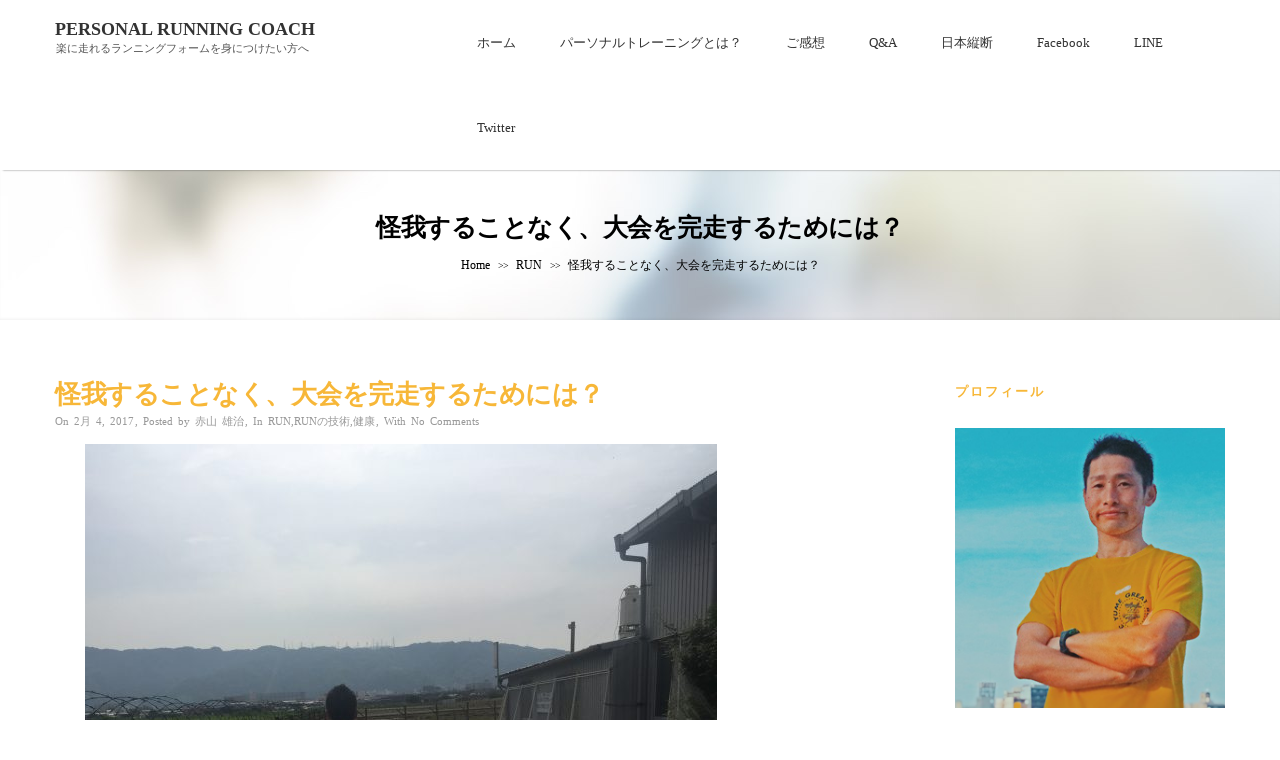

--- FILE ---
content_type: text/html; charset=UTF-8
request_url: http://red53108.com/health/%E6%80%AA%E6%88%91%E3%81%99%E3%82%8B%E3%81%93%E3%81%A8%E3%81%AA%E3%81%8F%E3%80%81%E5%A4%A7%E4%BC%9A%E3%82%92%E5%AE%8C%E8%B5%B0%E3%81%99%E3%82%8B%E3%81%9F%E3%82%81%E3%81%AB%E3%81%AF%EF%BC%9F
body_size: 15660
content:
<!DOCTYPE html>
<!--[if IE 7]>
<html class="ie ie7" dir="ltr" lang="ja" prefix="og: https://ogp.me/ns#">
<![endif]-->
<!--[if IE 8]>
<html class="ie ie8" dir="ltr" lang="ja" prefix="og: https://ogp.me/ns#">
<![endif]-->
<!--[if !(IE 7) | !(IE 8)  ]><!-->
<html dir="ltr" lang="ja" prefix="og: https://ogp.me/ns#">
<!--<![endif]-->
<head>
	<meta http-equiv="Content-Type" content="text/html; charset=UTF-8" />
	<meta content="text/html; charset=utf-8" http-equiv="Content-Type" />
	<meta name="viewport" content="width=device-width, initial-scale=1.0, maximum-scale=1.0, user-scalable=no" />
<!--[if IE 9]>
	<meta http-equiv="X-UA-Compatible" content="IE=9" />
<![endif]-->
	<link rel="pingback" href="http://red53108.com/wp/xmlrpc.php" />
	<link rel="profile" href="http://gmpg.org/xfn/11" />
	<title>怪我することなく、大会を完走するためには？ | Personal Running Coach</title>

		<!-- All in One SEO 4.9.3 - aioseo.com -->
	<meta name="description" content="おはようございます！パーソナルランニングコーチのREDです！ 今朝も軽く走ってきま" />
	<meta name="robots" content="max-image-preview:large" />
	<meta name="author" content="赤山 雄治"/>
	<link rel="canonical" href="http://red53108.com/health/%e6%80%aa%e6%88%91%e3%81%99%e3%82%8b%e3%81%93%e3%81%a8%e3%81%aa%e3%81%8f%e3%80%81%e5%a4%a7%e4%bc%9a%e3%82%92%e5%ae%8c%e8%b5%b0%e3%81%99%e3%82%8b%e3%81%9f%e3%82%81%e3%81%ab%e3%81%af%ef%bc%9f" />
	<meta name="generator" content="All in One SEO (AIOSEO) 4.9.3" />
		<meta property="og:locale" content="ja_JP" />
		<meta property="og:site_name" content="Personal Running Coach | 楽に走れるランニングフォームを身につけたい方へ" />
		<meta property="og:type" content="article" />
		<meta property="og:title" content="怪我することなく、大会を完走するためには？ | Personal Running Coach" />
		<meta property="og:description" content="おはようございます！パーソナルランニングコーチのREDです！ 今朝も軽く走ってきま" />
		<meta property="og:url" content="http://red53108.com/health/%e6%80%aa%e6%88%91%e3%81%99%e3%82%8b%e3%81%93%e3%81%a8%e3%81%aa%e3%81%8f%e3%80%81%e5%a4%a7%e4%bc%9a%e3%82%92%e5%ae%8c%e8%b5%b0%e3%81%99%e3%82%8b%e3%81%9f%e3%82%81%e3%81%ab%e3%81%af%ef%bc%9f" />
		<meta property="article:published_time" content="2017-02-03T22:11:28+00:00" />
		<meta property="article:modified_time" content="2017-02-03T22:11:28+00:00" />
		<meta property="article:publisher" content="https://www.facebook.com/yuji.akayama/" />
		<meta name="twitter:card" content="summary" />
		<meta name="twitter:title" content="怪我することなく、大会を完走するためには？ | Personal Running Coach" />
		<meta name="twitter:description" content="おはようございます！パーソナルランニングコーチのREDです！ 今朝も軽く走ってきま" />
		<script type="application/ld+json" class="aioseo-schema">
			{"@context":"https:\/\/schema.org","@graph":[{"@type":"Article","@id":"http:\/\/red53108.com\/health\/%e6%80%aa%e6%88%91%e3%81%99%e3%82%8b%e3%81%93%e3%81%a8%e3%81%aa%e3%81%8f%e3%80%81%e5%a4%a7%e4%bc%9a%e3%82%92%e5%ae%8c%e8%b5%b0%e3%81%99%e3%82%8b%e3%81%9f%e3%82%81%e3%81%ab%e3%81%af%ef%bc%9f#article","name":"\u602a\u6211\u3059\u308b\u3053\u3068\u306a\u304f\u3001\u5927\u4f1a\u3092\u5b8c\u8d70\u3059\u308b\u305f\u3081\u306b\u306f\uff1f | Personal Running Coach","headline":"\u602a\u6211\u3059\u308b\u3053\u3068\u306a\u304f\u3001\u5927\u4f1a\u3092\u5b8c\u8d70\u3059\u308b\u305f\u3081\u306b\u306f\uff1f","author":{"@id":"http:\/\/red53108.com\/author\/red53108#author"},"publisher":{"@id":"http:\/\/red53108.com\/#organization"},"image":{"@type":"ImageObject","url":"http:\/\/red53108.com\/wp\/wp-content\/uploads\/2016\/06\/4508794267563.jpg","@id":"http:\/\/red53108.com\/health\/%e6%80%aa%e6%88%91%e3%81%99%e3%82%8b%e3%81%93%e3%81%a8%e3%81%aa%e3%81%8f%e3%80%81%e5%a4%a7%e4%bc%9a%e3%82%92%e5%ae%8c%e8%b5%b0%e3%81%99%e3%82%8b%e3%81%9f%e3%82%81%e3%81%ab%e3%81%af%ef%bc%9f\/#articleImage","width":2448,"height":3264},"datePublished":"2017-02-04T07:11:28+09:00","dateModified":"2017-02-04T07:11:28+09:00","inLanguage":"ja","mainEntityOfPage":{"@id":"http:\/\/red53108.com\/health\/%e6%80%aa%e6%88%91%e3%81%99%e3%82%8b%e3%81%93%e3%81%a8%e3%81%aa%e3%81%8f%e3%80%81%e5%a4%a7%e4%bc%9a%e3%82%92%e5%ae%8c%e8%b5%b0%e3%81%99%e3%82%8b%e3%81%9f%e3%82%81%e3%81%ab%e3%81%af%ef%bc%9f#webpage"},"isPartOf":{"@id":"http:\/\/red53108.com\/health\/%e6%80%aa%e6%88%91%e3%81%99%e3%82%8b%e3%81%93%e3%81%a8%e3%81%aa%e3%81%8f%e3%80%81%e5%a4%a7%e4%bc%9a%e3%82%92%e5%ae%8c%e8%b5%b0%e3%81%99%e3%82%8b%e3%81%9f%e3%82%81%e3%81%ab%e3%81%af%ef%bc%9f#webpage"},"articleSection":"RUN, RUN\u306e\u6280\u8853, \u5065\u5eb7"},{"@type":"BreadcrumbList","@id":"http:\/\/red53108.com\/health\/%e6%80%aa%e6%88%91%e3%81%99%e3%82%8b%e3%81%93%e3%81%a8%e3%81%aa%e3%81%8f%e3%80%81%e5%a4%a7%e4%bc%9a%e3%82%92%e5%ae%8c%e8%b5%b0%e3%81%99%e3%82%8b%e3%81%9f%e3%82%81%e3%81%ab%e3%81%af%ef%bc%9f#breadcrumblist","itemListElement":[{"@type":"ListItem","@id":"http:\/\/red53108.com#listItem","position":1,"name":"Home","item":"http:\/\/red53108.com","nextItem":{"@type":"ListItem","@id":"http:\/\/red53108.com\/run#listItem","name":"RUN"}},{"@type":"ListItem","@id":"http:\/\/red53108.com\/run#listItem","position":2,"name":"RUN","item":"http:\/\/red53108.com\/run","nextItem":{"@type":"ListItem","@id":"http:\/\/red53108.com\/run\/tecofrun-run#listItem","name":"RUN\u306e\u6280\u8853"},"previousItem":{"@type":"ListItem","@id":"http:\/\/red53108.com#listItem","name":"Home"}},{"@type":"ListItem","@id":"http:\/\/red53108.com\/run\/tecofrun-run#listItem","position":3,"name":"RUN\u306e\u6280\u8853","item":"http:\/\/red53108.com\/run\/tecofrun-run","nextItem":{"@type":"ListItem","@id":"http:\/\/red53108.com\/health\/%e6%80%aa%e6%88%91%e3%81%99%e3%82%8b%e3%81%93%e3%81%a8%e3%81%aa%e3%81%8f%e3%80%81%e5%a4%a7%e4%bc%9a%e3%82%92%e5%ae%8c%e8%b5%b0%e3%81%99%e3%82%8b%e3%81%9f%e3%82%81%e3%81%ab%e3%81%af%ef%bc%9f#listItem","name":"\u602a\u6211\u3059\u308b\u3053\u3068\u306a\u304f\u3001\u5927\u4f1a\u3092\u5b8c\u8d70\u3059\u308b\u305f\u3081\u306b\u306f\uff1f"},"previousItem":{"@type":"ListItem","@id":"http:\/\/red53108.com\/run#listItem","name":"RUN"}},{"@type":"ListItem","@id":"http:\/\/red53108.com\/health\/%e6%80%aa%e6%88%91%e3%81%99%e3%82%8b%e3%81%93%e3%81%a8%e3%81%aa%e3%81%8f%e3%80%81%e5%a4%a7%e4%bc%9a%e3%82%92%e5%ae%8c%e8%b5%b0%e3%81%99%e3%82%8b%e3%81%9f%e3%82%81%e3%81%ab%e3%81%af%ef%bc%9f#listItem","position":4,"name":"\u602a\u6211\u3059\u308b\u3053\u3068\u306a\u304f\u3001\u5927\u4f1a\u3092\u5b8c\u8d70\u3059\u308b\u305f\u3081\u306b\u306f\uff1f","previousItem":{"@type":"ListItem","@id":"http:\/\/red53108.com\/run\/tecofrun-run#listItem","name":"RUN\u306e\u6280\u8853"}}]},{"@type":"Organization","@id":"http:\/\/red53108.com\/#organization","name":"Personal Running Coach","description":"\u697d\u306b\u8d70\u308c\u308b\u30e9\u30f3\u30cb\u30f3\u30b0\u30d5\u30a9\u30fc\u30e0\u3092\u8eab\u306b\u3064\u3051\u305f\u3044\u65b9\u3078","url":"http:\/\/red53108.com\/","sameAs":["https:\/\/www.facebook.com\/yuji.akayama\/"]},{"@type":"Person","@id":"http:\/\/red53108.com\/author\/red53108#author","url":"http:\/\/red53108.com\/author\/red53108","name":"\u8d64\u5c71 \u96c4\u6cbb","image":{"@type":"ImageObject","@id":"http:\/\/red53108.com\/health\/%e6%80%aa%e6%88%91%e3%81%99%e3%82%8b%e3%81%93%e3%81%a8%e3%81%aa%e3%81%8f%e3%80%81%e5%a4%a7%e4%bc%9a%e3%82%92%e5%ae%8c%e8%b5%b0%e3%81%99%e3%82%8b%e3%81%9f%e3%82%81%e3%81%ab%e3%81%af%ef%bc%9f#authorImage","url":"http:\/\/0.gravatar.com\/avatar\/36103dff805cab7def8d39dbb5a38261?s=96&d=mm&r=g","width":96,"height":96,"caption":"\u8d64\u5c71 \u96c4\u6cbb"}},{"@type":"WebPage","@id":"http:\/\/red53108.com\/health\/%e6%80%aa%e6%88%91%e3%81%99%e3%82%8b%e3%81%93%e3%81%a8%e3%81%aa%e3%81%8f%e3%80%81%e5%a4%a7%e4%bc%9a%e3%82%92%e5%ae%8c%e8%b5%b0%e3%81%99%e3%82%8b%e3%81%9f%e3%82%81%e3%81%ab%e3%81%af%ef%bc%9f#webpage","url":"http:\/\/red53108.com\/health\/%e6%80%aa%e6%88%91%e3%81%99%e3%82%8b%e3%81%93%e3%81%a8%e3%81%aa%e3%81%8f%e3%80%81%e5%a4%a7%e4%bc%9a%e3%82%92%e5%ae%8c%e8%b5%b0%e3%81%99%e3%82%8b%e3%81%9f%e3%82%81%e3%81%ab%e3%81%af%ef%bc%9f","name":"\u602a\u6211\u3059\u308b\u3053\u3068\u306a\u304f\u3001\u5927\u4f1a\u3092\u5b8c\u8d70\u3059\u308b\u305f\u3081\u306b\u306f\uff1f | Personal Running Coach","description":"\u304a\u306f\u3088\u3046\u3054\u3056\u3044\u307e\u3059\uff01\u30d1\u30fc\u30bd\u30ca\u30eb\u30e9\u30f3\u30cb\u30f3\u30b0\u30b3\u30fc\u30c1\u306eRED\u3067\u3059\uff01 \u4eca\u671d\u3082\u8efd\u304f\u8d70\u3063\u3066\u304d\u307e","inLanguage":"ja","isPartOf":{"@id":"http:\/\/red53108.com\/#website"},"breadcrumb":{"@id":"http:\/\/red53108.com\/health\/%e6%80%aa%e6%88%91%e3%81%99%e3%82%8b%e3%81%93%e3%81%a8%e3%81%aa%e3%81%8f%e3%80%81%e5%a4%a7%e4%bc%9a%e3%82%92%e5%ae%8c%e8%b5%b0%e3%81%99%e3%82%8b%e3%81%9f%e3%82%81%e3%81%ab%e3%81%af%ef%bc%9f#breadcrumblist"},"author":{"@id":"http:\/\/red53108.com\/author\/red53108#author"},"creator":{"@id":"http:\/\/red53108.com\/author\/red53108#author"},"datePublished":"2017-02-04T07:11:28+09:00","dateModified":"2017-02-04T07:11:28+09:00"},{"@type":"WebSite","@id":"http:\/\/red53108.com\/#website","url":"http:\/\/red53108.com\/","name":"Personal Running Coach","description":"\u697d\u306b\u8d70\u308c\u308b\u30e9\u30f3\u30cb\u30f3\u30b0\u30d5\u30a9\u30fc\u30e0\u3092\u8eab\u306b\u3064\u3051\u305f\u3044\u65b9\u3078","inLanguage":"ja","publisher":{"@id":"http:\/\/red53108.com\/#organization"}}]}
		</script>
		<!-- All in One SEO -->

<link rel='dns-prefetch' href='//fonts.googleapis.com' />
<link rel='dns-prefetch' href='//www.googletagmanager.com' />
<link rel="alternate" type="application/rss+xml" title="Personal Running Coach &raquo; フィード" href="http://red53108.com/feed" />
<link rel="alternate" type="application/rss+xml" title="Personal Running Coach &raquo; コメントフィード" href="http://red53108.com/comments/feed" />
<link rel="alternate" type="application/rss+xml" title="Personal Running Coach &raquo; 怪我することなく、大会を完走するためには？ のコメントのフィード" href="http://red53108.com/health/%e6%80%aa%e6%88%91%e3%81%99%e3%82%8b%e3%81%93%e3%81%a8%e3%81%aa%e3%81%8f%e3%80%81%e5%a4%a7%e4%bc%9a%e3%82%92%e5%ae%8c%e8%b5%b0%e3%81%99%e3%82%8b%e3%81%9f%e3%82%81%e3%81%ab%e3%81%af%ef%bc%9f/feed" />
<script type="text/javascript">
window._wpemojiSettings = {"baseUrl":"https:\/\/s.w.org\/images\/core\/emoji\/14.0.0\/72x72\/","ext":".png","svgUrl":"https:\/\/s.w.org\/images\/core\/emoji\/14.0.0\/svg\/","svgExt":".svg","source":{"concatemoji":"http:\/\/red53108.com\/wp\/wp-includes\/js\/wp-emoji-release.min.js?ver=6.1.9"}};
/*! This file is auto-generated */
!function(e,a,t){var n,r,o,i=a.createElement("canvas"),p=i.getContext&&i.getContext("2d");function s(e,t){var a=String.fromCharCode,e=(p.clearRect(0,0,i.width,i.height),p.fillText(a.apply(this,e),0,0),i.toDataURL());return p.clearRect(0,0,i.width,i.height),p.fillText(a.apply(this,t),0,0),e===i.toDataURL()}function c(e){var t=a.createElement("script");t.src=e,t.defer=t.type="text/javascript",a.getElementsByTagName("head")[0].appendChild(t)}for(o=Array("flag","emoji"),t.supports={everything:!0,everythingExceptFlag:!0},r=0;r<o.length;r++)t.supports[o[r]]=function(e){if(p&&p.fillText)switch(p.textBaseline="top",p.font="600 32px Arial",e){case"flag":return s([127987,65039,8205,9895,65039],[127987,65039,8203,9895,65039])?!1:!s([55356,56826,55356,56819],[55356,56826,8203,55356,56819])&&!s([55356,57332,56128,56423,56128,56418,56128,56421,56128,56430,56128,56423,56128,56447],[55356,57332,8203,56128,56423,8203,56128,56418,8203,56128,56421,8203,56128,56430,8203,56128,56423,8203,56128,56447]);case"emoji":return!s([129777,127995,8205,129778,127999],[129777,127995,8203,129778,127999])}return!1}(o[r]),t.supports.everything=t.supports.everything&&t.supports[o[r]],"flag"!==o[r]&&(t.supports.everythingExceptFlag=t.supports.everythingExceptFlag&&t.supports[o[r]]);t.supports.everythingExceptFlag=t.supports.everythingExceptFlag&&!t.supports.flag,t.DOMReady=!1,t.readyCallback=function(){t.DOMReady=!0},t.supports.everything||(n=function(){t.readyCallback()},a.addEventListener?(a.addEventListener("DOMContentLoaded",n,!1),e.addEventListener("load",n,!1)):(e.attachEvent("onload",n),a.attachEvent("onreadystatechange",function(){"complete"===a.readyState&&t.readyCallback()})),(e=t.source||{}).concatemoji?c(e.concatemoji):e.wpemoji&&e.twemoji&&(c(e.twemoji),c(e.wpemoji)))}(window,document,window._wpemojiSettings);
</script>
<style type="text/css">
img.wp-smiley,
img.emoji {
	display: inline !important;
	border: none !important;
	box-shadow: none !important;
	height: 1em !important;
	width: 1em !important;
	margin: 0 0.07em !important;
	vertical-align: -0.1em !important;
	background: none !important;
	padding: 0 !important;
}
</style>
	<link rel='stylesheet' id='wp-block-library-css' href='http://red53108.com/wp/wp-includes/css/dist/block-library/style.min.css?ver=6.1.9' type='text/css' media='all' />
<link rel='stylesheet' id='aioseo/css/src/vue/standalone/blocks/table-of-contents/global.scss-css' href='http://red53108.com/wp/wp-content/plugins/all-in-one-seo-pack/dist/Lite/assets/css/table-of-contents/global.e90f6d47.css?ver=4.9.3' type='text/css' media='all' />
<link rel='stylesheet' id='classic-theme-styles-css' href='http://red53108.com/wp/wp-includes/css/classic-themes.min.css?ver=1' type='text/css' media='all' />
<style id='global-styles-inline-css' type='text/css'>
body{--wp--preset--color--black: #000000;--wp--preset--color--cyan-bluish-gray: #abb8c3;--wp--preset--color--white: #ffffff;--wp--preset--color--pale-pink: #f78da7;--wp--preset--color--vivid-red: #cf2e2e;--wp--preset--color--luminous-vivid-orange: #ff6900;--wp--preset--color--luminous-vivid-amber: #fcb900;--wp--preset--color--light-green-cyan: #7bdcb5;--wp--preset--color--vivid-green-cyan: #00d084;--wp--preset--color--pale-cyan-blue: #8ed1fc;--wp--preset--color--vivid-cyan-blue: #0693e3;--wp--preset--color--vivid-purple: #9b51e0;--wp--preset--gradient--vivid-cyan-blue-to-vivid-purple: linear-gradient(135deg,rgba(6,147,227,1) 0%,rgb(155,81,224) 100%);--wp--preset--gradient--light-green-cyan-to-vivid-green-cyan: linear-gradient(135deg,rgb(122,220,180) 0%,rgb(0,208,130) 100%);--wp--preset--gradient--luminous-vivid-amber-to-luminous-vivid-orange: linear-gradient(135deg,rgba(252,185,0,1) 0%,rgba(255,105,0,1) 100%);--wp--preset--gradient--luminous-vivid-orange-to-vivid-red: linear-gradient(135deg,rgba(255,105,0,1) 0%,rgb(207,46,46) 100%);--wp--preset--gradient--very-light-gray-to-cyan-bluish-gray: linear-gradient(135deg,rgb(238,238,238) 0%,rgb(169,184,195) 100%);--wp--preset--gradient--cool-to-warm-spectrum: linear-gradient(135deg,rgb(74,234,220) 0%,rgb(151,120,209) 20%,rgb(207,42,186) 40%,rgb(238,44,130) 60%,rgb(251,105,98) 80%,rgb(254,248,76) 100%);--wp--preset--gradient--blush-light-purple: linear-gradient(135deg,rgb(255,206,236) 0%,rgb(152,150,240) 100%);--wp--preset--gradient--blush-bordeaux: linear-gradient(135deg,rgb(254,205,165) 0%,rgb(254,45,45) 50%,rgb(107,0,62) 100%);--wp--preset--gradient--luminous-dusk: linear-gradient(135deg,rgb(255,203,112) 0%,rgb(199,81,192) 50%,rgb(65,88,208) 100%);--wp--preset--gradient--pale-ocean: linear-gradient(135deg,rgb(255,245,203) 0%,rgb(182,227,212) 50%,rgb(51,167,181) 100%);--wp--preset--gradient--electric-grass: linear-gradient(135deg,rgb(202,248,128) 0%,rgb(113,206,126) 100%);--wp--preset--gradient--midnight: linear-gradient(135deg,rgb(2,3,129) 0%,rgb(40,116,252) 100%);--wp--preset--duotone--dark-grayscale: url('#wp-duotone-dark-grayscale');--wp--preset--duotone--grayscale: url('#wp-duotone-grayscale');--wp--preset--duotone--purple-yellow: url('#wp-duotone-purple-yellow');--wp--preset--duotone--blue-red: url('#wp-duotone-blue-red');--wp--preset--duotone--midnight: url('#wp-duotone-midnight');--wp--preset--duotone--magenta-yellow: url('#wp-duotone-magenta-yellow');--wp--preset--duotone--purple-green: url('#wp-duotone-purple-green');--wp--preset--duotone--blue-orange: url('#wp-duotone-blue-orange');--wp--preset--font-size--small: 13px;--wp--preset--font-size--medium: 20px;--wp--preset--font-size--large: 36px;--wp--preset--font-size--x-large: 42px;--wp--preset--spacing--20: 0.44rem;--wp--preset--spacing--30: 0.67rem;--wp--preset--spacing--40: 1rem;--wp--preset--spacing--50: 1.5rem;--wp--preset--spacing--60: 2.25rem;--wp--preset--spacing--70: 3.38rem;--wp--preset--spacing--80: 5.06rem;}:where(.is-layout-flex){gap: 0.5em;}body .is-layout-flow > .alignleft{float: left;margin-inline-start: 0;margin-inline-end: 2em;}body .is-layout-flow > .alignright{float: right;margin-inline-start: 2em;margin-inline-end: 0;}body .is-layout-flow > .aligncenter{margin-left: auto !important;margin-right: auto !important;}body .is-layout-constrained > .alignleft{float: left;margin-inline-start: 0;margin-inline-end: 2em;}body .is-layout-constrained > .alignright{float: right;margin-inline-start: 2em;margin-inline-end: 0;}body .is-layout-constrained > .aligncenter{margin-left: auto !important;margin-right: auto !important;}body .is-layout-constrained > :where(:not(.alignleft):not(.alignright):not(.alignfull)){max-width: var(--wp--style--global--content-size);margin-left: auto !important;margin-right: auto !important;}body .is-layout-constrained > .alignwide{max-width: var(--wp--style--global--wide-size);}body .is-layout-flex{display: flex;}body .is-layout-flex{flex-wrap: wrap;align-items: center;}body .is-layout-flex > *{margin: 0;}:where(.wp-block-columns.is-layout-flex){gap: 2em;}.has-black-color{color: var(--wp--preset--color--black) !important;}.has-cyan-bluish-gray-color{color: var(--wp--preset--color--cyan-bluish-gray) !important;}.has-white-color{color: var(--wp--preset--color--white) !important;}.has-pale-pink-color{color: var(--wp--preset--color--pale-pink) !important;}.has-vivid-red-color{color: var(--wp--preset--color--vivid-red) !important;}.has-luminous-vivid-orange-color{color: var(--wp--preset--color--luminous-vivid-orange) !important;}.has-luminous-vivid-amber-color{color: var(--wp--preset--color--luminous-vivid-amber) !important;}.has-light-green-cyan-color{color: var(--wp--preset--color--light-green-cyan) !important;}.has-vivid-green-cyan-color{color: var(--wp--preset--color--vivid-green-cyan) !important;}.has-pale-cyan-blue-color{color: var(--wp--preset--color--pale-cyan-blue) !important;}.has-vivid-cyan-blue-color{color: var(--wp--preset--color--vivid-cyan-blue) !important;}.has-vivid-purple-color{color: var(--wp--preset--color--vivid-purple) !important;}.has-black-background-color{background-color: var(--wp--preset--color--black) !important;}.has-cyan-bluish-gray-background-color{background-color: var(--wp--preset--color--cyan-bluish-gray) !important;}.has-white-background-color{background-color: var(--wp--preset--color--white) !important;}.has-pale-pink-background-color{background-color: var(--wp--preset--color--pale-pink) !important;}.has-vivid-red-background-color{background-color: var(--wp--preset--color--vivid-red) !important;}.has-luminous-vivid-orange-background-color{background-color: var(--wp--preset--color--luminous-vivid-orange) !important;}.has-luminous-vivid-amber-background-color{background-color: var(--wp--preset--color--luminous-vivid-amber) !important;}.has-light-green-cyan-background-color{background-color: var(--wp--preset--color--light-green-cyan) !important;}.has-vivid-green-cyan-background-color{background-color: var(--wp--preset--color--vivid-green-cyan) !important;}.has-pale-cyan-blue-background-color{background-color: var(--wp--preset--color--pale-cyan-blue) !important;}.has-vivid-cyan-blue-background-color{background-color: var(--wp--preset--color--vivid-cyan-blue) !important;}.has-vivid-purple-background-color{background-color: var(--wp--preset--color--vivid-purple) !important;}.has-black-border-color{border-color: var(--wp--preset--color--black) !important;}.has-cyan-bluish-gray-border-color{border-color: var(--wp--preset--color--cyan-bluish-gray) !important;}.has-white-border-color{border-color: var(--wp--preset--color--white) !important;}.has-pale-pink-border-color{border-color: var(--wp--preset--color--pale-pink) !important;}.has-vivid-red-border-color{border-color: var(--wp--preset--color--vivid-red) !important;}.has-luminous-vivid-orange-border-color{border-color: var(--wp--preset--color--luminous-vivid-orange) !important;}.has-luminous-vivid-amber-border-color{border-color: var(--wp--preset--color--luminous-vivid-amber) !important;}.has-light-green-cyan-border-color{border-color: var(--wp--preset--color--light-green-cyan) !important;}.has-vivid-green-cyan-border-color{border-color: var(--wp--preset--color--vivid-green-cyan) !important;}.has-pale-cyan-blue-border-color{border-color: var(--wp--preset--color--pale-cyan-blue) !important;}.has-vivid-cyan-blue-border-color{border-color: var(--wp--preset--color--vivid-cyan-blue) !important;}.has-vivid-purple-border-color{border-color: var(--wp--preset--color--vivid-purple) !important;}.has-vivid-cyan-blue-to-vivid-purple-gradient-background{background: var(--wp--preset--gradient--vivid-cyan-blue-to-vivid-purple) !important;}.has-light-green-cyan-to-vivid-green-cyan-gradient-background{background: var(--wp--preset--gradient--light-green-cyan-to-vivid-green-cyan) !important;}.has-luminous-vivid-amber-to-luminous-vivid-orange-gradient-background{background: var(--wp--preset--gradient--luminous-vivid-amber-to-luminous-vivid-orange) !important;}.has-luminous-vivid-orange-to-vivid-red-gradient-background{background: var(--wp--preset--gradient--luminous-vivid-orange-to-vivid-red) !important;}.has-very-light-gray-to-cyan-bluish-gray-gradient-background{background: var(--wp--preset--gradient--very-light-gray-to-cyan-bluish-gray) !important;}.has-cool-to-warm-spectrum-gradient-background{background: var(--wp--preset--gradient--cool-to-warm-spectrum) !important;}.has-blush-light-purple-gradient-background{background: var(--wp--preset--gradient--blush-light-purple) !important;}.has-blush-bordeaux-gradient-background{background: var(--wp--preset--gradient--blush-bordeaux) !important;}.has-luminous-dusk-gradient-background{background: var(--wp--preset--gradient--luminous-dusk) !important;}.has-pale-ocean-gradient-background{background: var(--wp--preset--gradient--pale-ocean) !important;}.has-electric-grass-gradient-background{background: var(--wp--preset--gradient--electric-grass) !important;}.has-midnight-gradient-background{background: var(--wp--preset--gradient--midnight) !important;}.has-small-font-size{font-size: var(--wp--preset--font-size--small) !important;}.has-medium-font-size{font-size: var(--wp--preset--font-size--medium) !important;}.has-large-font-size{font-size: var(--wp--preset--font-size--large) !important;}.has-x-large-font-size{font-size: var(--wp--preset--font-size--x-large) !important;}
.wp-block-navigation a:where(:not(.wp-element-button)){color: inherit;}
:where(.wp-block-columns.is-layout-flex){gap: 2em;}
.wp-block-pullquote{font-size: 1.5em;line-height: 1.6;}
</style>
<link rel='stylesheet' id='contact-form-7-css' href='http://red53108.com/wp/wp-content/plugins/contact-form-7/includes/css/styles.css?ver=5.7.7' type='text/css' media='all' />
<link rel='stylesheet' id='ctf_styles-css' href='http://red53108.com/wp/wp-content/plugins/custom-twitter-feeds/css/ctf-styles.min.css?ver=2.3.1' type='text/css' media='all' />
<link rel='stylesheet' id='rss-antenna-style-css' href='http://red53108.com/wp/wp-content/plugins/rss-antenna/rss-antenna.css?ver=2.2.0' type='text/css' media='all' />
<link rel='stylesheet' id='whats-new-style-css' href='http://red53108.com/wp/wp-content/plugins/whats-new-genarator/whats-new.css?ver=2.0.2' type='text/css' media='all' />
<link rel='stylesheet' id='advertica-lite-style-css' href='http://red53108.com/wp/wp-content/themes/advertica-lite/style.css?ver=6.1.9' type='text/css' media='all' />
<link rel='stylesheet' id='advertica-lite-animation-stylesheet-css' href='http://red53108.com/wp/wp-content/themes/advertica-lite/css/skt-animation.css?ver=1.0.11' type='text/css' media='all' />
<link rel='stylesheet' id='advertica-lite-awesome-stylesheet-css' href='http://red53108.com/wp/wp-content/themes/advertica-lite/css/font-awesome.min.css?ver=1.0.11' type='text/css' media='all' />
<link rel='stylesheet' id='advertica-lite-superfish-stylesheet-css' href='http://red53108.com/wp/wp-content/themes/advertica-lite/css/superfish.css?ver=1.0.11' type='text/css' media='all' />
<link rel='stylesheet' id='advertica-lite-bootstrap-stylesheet-css' href='http://red53108.com/wp/wp-content/themes/advertica-lite/css/bootstrap-responsive.css?ver=1.0.11' type='text/css' media='all' />
<link rel='stylesheet' id='advertica-lite-googlefont-opensans-css' href='//fonts.googleapis.com/css?family=Open+Sans%3A400%2C600%2C700%2C300&#038;subset=latin%2Ccyrillic%2Clatin-ext%2Ccyrillic-ext%2Cvietnamese%2Cgreek-ext%2Cgreek&#038;ver=6.1.9' type='text/css' media='all' />
<script type='text/javascript' src='http://red53108.com/wp/wp-includes/js/jquery/jquery.min.js?ver=3.6.1' id='jquery-core-js'></script>
<script type='text/javascript' src='http://red53108.com/wp/wp-includes/js/jquery/jquery-migrate.min.js?ver=3.3.2' id='jquery-migrate-js'></script>
<script type='text/javascript' src='http://red53108.com/wp/wp-content/plugins/wp-lightpop/js/jquery.lightpop-0.8.5.1.min.js?ver=0.8.5.1' id='jquery.lightpop-js'></script>
<link rel="https://api.w.org/" href="http://red53108.com/wp-json/" /><link rel="alternate" type="application/json" href="http://red53108.com/wp-json/wp/v2/posts/4080" /><link rel="EditURI" type="application/rsd+xml" title="RSD" href="http://red53108.com/wp/xmlrpc.php?rsd" />
<link rel="wlwmanifest" type="application/wlwmanifest+xml" href="http://red53108.com/wp/wp-includes/wlwmanifest.xml" />
<meta name="generator" content="WordPress 6.1.9" />
<link rel='shortlink' href='http://red53108.com/?p=4080' />
<link rel="alternate" type="application/json+oembed" href="http://red53108.com/wp-json/oembed/1.0/embed?url=http%3A%2F%2Fred53108.com%2Fhealth%2F%25e6%2580%25aa%25e6%2588%2591%25e3%2581%2599%25e3%2582%258b%25e3%2581%2593%25e3%2581%25a8%25e3%2581%25aa%25e3%2581%258f%25e3%2580%2581%25e5%25a4%25a7%25e4%25bc%259a%25e3%2582%2592%25e5%25ae%258c%25e8%25b5%25b0%25e3%2581%2599%25e3%2582%258b%25e3%2581%259f%25e3%2582%2581%25e3%2581%25ab%25e3%2581%25af%25ef%25bc%259f" />
<link rel="alternate" type="text/xml+oembed" href="http://red53108.com/wp-json/oembed/1.0/embed?url=http%3A%2F%2Fred53108.com%2Fhealth%2F%25e6%2580%25aa%25e6%2588%2591%25e3%2581%2599%25e3%2582%258b%25e3%2581%2593%25e3%2581%25a8%25e3%2581%25aa%25e3%2581%258f%25e3%2580%2581%25e5%25a4%25a7%25e4%25bc%259a%25e3%2582%2592%25e5%25ae%258c%25e8%25b5%25b0%25e3%2581%2599%25e3%2582%258b%25e3%2581%259f%25e3%2582%2581%25e3%2581%25ab%25e3%2581%25af%25ef%25bc%259f&#038;format=xml" />
	<link rel="preconnect" href="https://fonts.googleapis.com">
	<link rel="preconnect" href="https://fonts.gstatic.com">
	<meta name="generator" content="Site Kit by Google 1.170.0" /><script data-ad-client="ca-pub-6618539244682300" async src="https://pagead2.googlesyndication.com/pagead/js/adsbygoogle.js"></script><style type="text/css">

	/***************** THEME *****************/	
  	 a.skt-featured-icons,.service-icon{ background: #f7b738;}
	 a.skt-featured-icons:after,.service-icon:after {border-top-color: #f7b738; }
	 a.skt-featured-icons:before,.service-icon:before {border-bottom-color: #f7b738; }

	
	.continue a,.sticky-post {
		color : #f7b738;
		border-color:#f7b738	}
	#footer {
		border-color: #f7b738;
	}
	.social li a:hover{
		background: #f7b738;
	}
	.social li a:hover:before{color:#fff; }
	a#backtop,#respond input[type="submit"]:hover,.skt-ctabox div.skt-ctabox-button a:hover,.widget_tag_cloud a:hover,.continue a:hover,blockquote,.skt-quote,#advertica-paginate .advertica-current,#advertica-paginate a:hover,.postformat-gallerydirection-nav li a:hover,#wp-calendar,.comments-template .reply a:hover,#content .contact-left form input[type="submit"]:hover,.skt-parallax-button:hover,.sktmenu-toggle {
		background-color: #f7b738;
	}
	.skt-ctabox div.skt-ctabox-button a,#portfolio-division-box .readmore,.teammember,.comments-template .reply a,#respond input[type="submit"],.slider-link a,.ske_tab_v ul.ske_tabs li.active,.ske_tab_h ul.ske_tabs li.active,#content .contact-left form input[type="submit"],.filter a,.skt-parallax-button,#advertica-paginate a:hover,#advertica-paginate .advertica-current,#content .contact-left form textarea:focus,#content .contact-left form input[type="text"]:focus, #content .contact-left form input[type="email"]:focus, #content .contact-left form input[type="url"]:focus, #content .contact-left form input[type="tel"]:focus, #content .contact-left form input[type="number"]:focus, #content .contact-left form input[type="range"]:focus, #content .contact-left form input[type="date"]:focus, #content .contact-left form input[type="file"]:focus {
		border-color:#f7b738;
	}
	.clients-items li a:hover {
		border-bottom-color:#f7b738;
	}
	a,.ske-footer-container ul li:hover:before,.ske-footer-container ul li:hover > a,.ske_widget ul ul li:hover:before,.ske_widget ul ul li:hover,.ske_widget ul ul li:hover a,.title a ,.skepost-meta a:hover,.post-tags a:hover,.entry-title a:hover ,.readmore a:hover,#Site-map .sitemap-rows ul li a:hover ,.childpages li a,#Site-map .sitemap-rows .title,.ske_widget a,.ske_widget a:hover,#Site-map .sitemap-rows ul li:hover,#footer .third_wrapper a:hover,.ske-title,#content .contact-left form input[type="submit"],.filter a,span.team_name,#respond input[type="submit"],.reply a, a.comment-edit-link,.skt_price_table .price_in_table .value, .teammember strong .team_name,#content .skt-service-page .one_third:hover .service-box-text h3,.ad-service:hover .service-box-text h3,.mid-box-mid .mid-box:hover .iconbox-content h4,.error-txt,.skt-ctabox .skt-ctabox-content h2,.reply a:hover, a.comment-edit-link:hover {
		color: #f7b738;text-decoration: none;
	}
	.single #content .title,#content .post-heading,.childpages li ,.fullwidth-heading,.comment-meta a:hover,#respond .required, #wp-calendar tbody a {
		color: #f7b738;
	}
	#skenav ul ul li a:hover {
		background-color: #f7b738;
		color:#fff;
	}
	*::-moz-selection {
		background: #f7b738;
		color:#fff;
	}
	::selection {
		background: #f7b738;
		color:#fff;
	}
	#skenav ul li.current_page_item > a,
	#skenav ul li.current-menu-ancestor > a,
	#skenav ul li.current-menu-item > a,
	#skenav ul li.current-menu-parent > a {
		background-color:#f7b738;
		color:#fff;
	}
	.continue a:hover {
		border-color: #f7b738;
	}
	#searchform input[type="submit"]{
		background: none repeat scroll 0 0 #f7b738;
	}
	.col-one .box .title, .col-two .box .title, .col-three .box .title, .col-four .box .title {
		color: #f7b738 !important;
	}


	.full-bg-breadimage-fixed {}
	#full-division-box { background-image: url(""); }
	
			.full-bg-breadimage-fixed { background-image: url("http://red53108.com/wp/wp-content/themes/advertica-lite/images/page-title-bg.jpg"); }
		
	.bread-title-holder .skt-breadcrumbs-separator,.bread-title-holder h1.title,.cont_nav_inner span,.bread-title-holder .cont_nav_inner p,.bread-title-holder .cont_nav_inner a{
		color: #000000;
	}
	
	/***************** PAGINATE *****************/
	#skenav li a:hover,#skenav .sfHover { background-color:#333333;color: #FFFFFF;}
	#skenav .sfHover a { color: #FFFFFF;}
	#skenav ul ul li { background: none repeat scroll 0 0 #333333; color: #FFFFFF; }
	#skenav .ske-menu #menu-secondary-menu li a:hover, #skenav .ske-menu #menu-secondary-menu .current-menu-item a{color: #71C1F2;  }
	.footer-seperator{background-color: rgba(0,0,0,.2);}
	#skenav .ske-menu #menu-secondary-menu li .sub-menu li {	margin: 0;  }


	@media only screen and (max-width : 1025px) {
		#menu-main {
			display:none;
		}

		#header .container {
			width:97%;
		}

		.skehead-headernav .logo {
		    margin-bottom: 3px;
		    margin-top: 12px;
		    position: relative;
		}

		.skehead-headernav.skehead-headernav-shrink .logo {
            margin-top: 1px;
            top: 6px;
		}

	}
</style><style>.simplemap img{max-width:none !important;padding:0 !important;margin:0 !important;}.staticmap,.staticmap img{max-width:100% !important;height:auto !important;}.simplemap .simplemap-content{display:none;}</style>
<script>var google_map_api_key = "AIzaSyCf2aOVRsf-vr0GKmUC-pwCzR34Wefthbo";</script><script type="text/javascript">//<![CDATA[
var lightpop={options:{ imageLoading:'http://red53108.com/wp/wp-content/plugins/wp-lightpop/images/lightpop-ico-loading.gif',imageBtnPrev:'http://red53108.com/wp/wp-content/plugins/wp-lightpop/images/lightpop-btn-prev.gif',imageBtnNext:'http://red53108.com/wp/wp-content/plugins/wp-lightpop/images/lightpop-btn-next.gif',imageBtnClose:'http://red53108.com/wp/wp-content/plugins/wp-lightpop/images/lightpop-btn-close.gif',imageBlank:'http://red53108.com/wp/wp-content/plugins/wp-lightpop/images/lightpop-blank.gif',flvplayer:'http://red53108.com/wp/wp-content/plugins/wp-lightpop/swf/mediaplayer.swf',contentFrameType:'border',iconAdd:false,Image:{enabled:true,size:new Array(0,0)},Video:{enabled:true},Contents:{enabled:true,iframeEnabled:false},YouTube:{enabled:true},Metacafe:{enabled:true},LiveLeak:{enabled:true},GoogleVideo:{enabled:true},Dailymotion:{enabled:true},superdeluxe:{enabled:true},nicovideo:{enabled:true}},start:function(){}};
//]]></script>
<link rel="icon" href="http://red53108.com/wp/wp-content/uploads/2020/01/cropped-image3-32x32.jpg" sizes="32x32" />
<link rel="icon" href="http://red53108.com/wp/wp-content/uploads/2020/01/cropped-image3-192x192.jpg" sizes="192x192" />
<link rel="apple-touch-icon" href="http://red53108.com/wp/wp-content/uploads/2020/01/cropped-image3-180x180.jpg" />
<meta name="msapplication-TileImage" content="http://red53108.com/wp/wp-content/uploads/2020/01/cropped-image3-270x270.jpg" />
	<style id="egf-frontend-styles" type="text/css">
		p {} h1 {} h2 {} h3 {} h4 {} h5 {} h6 {} 	</style>
	<script>
  (function(i,s,o,g,r,a,m){i['GoogleAnalyticsObject']=r;i[r]=i[r]||function(){
  (i[r].q=i[r].q||[]).push(arguments)},i[r].l=1*new Date();a=s.createElement(o),
  m=s.getElementsByTagName(o)[0];a.async=1;a.src=g;m.parentNode.insertBefore(a,m)
  })(window,document,'script','https://www.google-analytics.com/analytics.js','ga');

  ga('create', 'UA-68124560-1', 'auto');
  ga('send', 'pageview');

</script>
</head>
<body class="post-template-default single single-post postid-4080 single-format-standard" >
	<div id="wrapper" class="skepage">
		<div id="header" class="skehead-headernav clearfix">
			<div class="glow">
				<div id="skehead">
					<div class="container">      
						<div class="row-fluid">      
							<!-- #logo -->
							<div id="logo" class="span4">
																<!-- #description -->
								<div id="site-title" class="logo_desp">
									<a href="http://red53108.com/" title="Personal Running Coach" >Personal Running Coach</a> 
									<div id="site-description">楽に走れるランニングフォームを身につけたい方へ</div>
								</div>
								<!-- #description -->
															</div>
							<!-- #logo -->
							<!-- navigation-->
							<div class="top-nav-menu span8">
							<div id="skenav" class="ske-menu"><ul id="menu-main" class="menu"><li id="menu-item-106" class="menu-item menu-item-type-custom menu-item-object-custom menu-item-home menu-item-106"><a href="http://red53108.com/">ホーム</a></li>
<li id="menu-item-6447" class="menu-item menu-item-type-custom menu-item-object-custom menu-item-6447"><a href="http://red53108.com/training/index.html">パーソナルトレーニングとは？</a></li>
<li id="menu-item-6446" class="menu-item menu-item-type-custom menu-item-object-custom menu-item-6446"><a href="http://red53108.com/voice/index.html">ご感想</a></li>
<li id="menu-item-6451" class="menu-item menu-item-type-custom menu-item-object-custom menu-item-6451"><a href="http://red53108.com/qa/index.html">Q&#038;A</a></li>
<li id="menu-item-105" class="menu-item menu-item-type-taxonomy menu-item-object-category menu-item-105"><a href="http://red53108.com/run-through-japan">日本縦断</a></li>
<li id="menu-item-121" class="menu-item menu-item-type-custom menu-item-object-custom menu-item-121"><a href="https://www.facebook.com/yuji.akayama">Facebook</a></li>
<li id="menu-item-5786" class="menu-item menu-item-type-custom menu-item-object-custom menu-item-5786"><a href="http://nav.cx/wgvCHuU">LINE</a></li>
<li id="menu-item-6131" class="menu-item menu-item-type-custom menu-item-object-custom menu-item-6131"><a href="https://twitter.com/RED53108">Twitter</a></li>
</ul></div>							</div>
							<div class="clearfix"></div>
							<!-- #navigation --> 
						</div>
					</div>
				</div>
				<!-- #skehead -->
			</div>
			<!-- glow --> 
		</div>
	<!-- #header -->
		<div class="header-clone"></div>
		
<!-- header image section -->

<div id="main" class="clearfix">
<div class="main-wrapper-item">
	<div class="bread-title-holder">
		<div class="bread-title-bg-image full-bg-breadimage-fixed"></div>
		<div class="container">
			<div class="row-fluid">
				<div class="container_inner clearfix">
					<h1 class="title">怪我することなく、大会を完走するためには？</h1>
					<section class="cont_nav"><div class="cont_nav_inner"><p><a href="http://red53108.com/">Home</a>&nbsp;<span class="skt-breadcrumbs-separator"> &gt;&gt; </span>&nbsp;<a href="http://red53108.com/run">RUN</a>&nbsp;<span class="skt-breadcrumbs-separator"> &gt;&gt; </span>&nbsp;<span>怪我することなく、大会を完走するためには？</span></p></div></section>				</div>
			</div>
		</div>
	</div>

<div class="container post-wrap">
	<div class="row-fluid">
		<div id="container" class="span8">
			<div id="content">  
					<div class="post" id="post-4080">
				
						
						<div class="bread-title">
							<h2 class="title">
								怪我することなく、大会を完走するためには？							</h2>
							<div class="clearfix"></div>
						</div>

						<div class="skepost-meta clearfix">
							<span class="date">On 2月 4, 2017</span>,							<span class="author-name">Posted by <a href="http://red53108.com/author/red53108" title="赤山 雄治 の投稿" rel="author">赤山 雄治</a> </span>,							<span class="category">In <a href="http://red53108.com/run" rel="category tag">RUN</a>,<a href="http://red53108.com/run/tecofrun-run" rel="category tag">RUNの技術</a>,<a href="http://red53108.com/health" rel="category tag">健康</a></span>,														<span class="comments">With <a href="http://red53108.com/health/%e6%80%aa%e6%88%91%e3%81%99%e3%82%8b%e3%81%93%e3%81%a8%e3%81%aa%e3%81%8f%e3%80%81%e5%a4%a7%e4%bc%9a%e3%82%92%e5%ae%8c%e8%b5%b0%e3%81%99%e3%82%8b%e3%81%9f%e3%82%81%e3%81%ab%e3%81%af%ef%bc%9f#respond">No Comments </a></span>
						</div>
						<!-- skepost-meta -->

						<div class="skepost clearfix">
							<p style="padding-left: 30px;"><img decoding="async" class="alignnone size-medium wp-image-3406" src="http://red53108.com/wp/wp-content/uploads/2016/06/4508794267563-632x843.jpg" alt="" width="632" height="843" srcset="http://red53108.com/wp/wp-content/uploads/2016/06/4508794267563-632x843.jpg 632w, http://red53108.com/wp/wp-content/uploads/2016/06/4508794267563-1020x1360.jpg 1020w" sizes="(max-width: 632px) 100vw, 632px" /></p>
<p>&nbsp;</p>
<p>おはようございます！パーソナルランニングコーチのREDです！</p>
<p>&nbsp;</p>
<p>今朝も軽く走ってきました。</p>
<p>&nbsp;</p>
<p>もう明日が木津川フルマラソンなので、いまさらどうこうするわけでもなく、</p>
<p>今の自分の脳力をきちんと把握し、</p>
<p>それに見合った結果を求めるようにしたいです。</p>
<p>&nbsp;</p>
<p>本番を明日に迎えた現段階で、</p>
<p>今からなにをやっても、付け焼き刃。</p>
<p>今持っているもの以上のことは、本番でできるわけではないのだから、</p>
<p>冷静に自分を見つめて、明日は淡々と走ろうと思います。</p>
<p>&nbsp;</p>
<p>&nbsp;</p>
<p><a href="http://red53108.com/2017/02/02/%e3%82%a2%e3%83%b3%e3%82%b1%e3%83%bc%e3%83%88%e3%81%ae%e3%81%8a%e9%a1%98%e3%81%84%e3%80%82/" target="_blank"><span style="text-decoration: underline; color: #ff0000;">ランニングの悩みや課題を引き続き、受付中！</span></a></p>
<p>&nbsp;</p>
<p>&nbsp;</p>
<p>&nbsp;</p>
<h1><strong><span style="text-decoration: underline;"><span style="font-size: 24pt; color: #ffcc00; text-decoration: underline;">怪我することなく、大会を完走するためには？</span></span></strong></h1>
<p>■ ある一定の走力をつけてきた方の中には、</p>
<p><strong>「怪我することなく、大会を完走したい」</strong></p>
<p>と思う方も多いと思います。</p>
<p>&nbsp;</p>
<p>というより、</p>
<p>怪我に関することは、ほとんどの方が抱えている悩みではないでしょうか？</p>
<p>&nbsp;</p>
<p>&nbsp;</p>
<p>■ よくあるご相談として、</p>
<p><strong><span style="color: #0000ff;">「◯◯km以上走ると、痛みが出る」</span></strong></p>
<p>というのがあります。</p>
<p>&nbsp;</p>
<p>&nbsp;</p>
<p>このご相談に対して、</p>
<p><span style="font-size: 24pt;"><strong><span style="color: #ffcc00;">「フォームを見直しましょう」</span></strong></span></p>
<p>と、いつもお答えします。</p>
<p>&nbsp;</p>
<p>大概の問題は、フォームに原因があることがほとんどで、</p>
<p><span style="font-size: 18pt;"><strong><span style="color: #ff0000;">「フォームが全てであり、フォームさえ良くすれば、すべて良くなる！」</span></strong></span></p>
<p>と、言っても過言ではありません。</p>
<p>&nbsp;</p>
<p>&nbsp;</p>
<p>■ ランニングにおけるランニングフォームとは、</p>
<p>言葉の通り「型」であり、基本であります。</p>
<p>&nbsp;</p>
<p>しかし、</p>
<p><span style="text-decoration: underline; color: #ff0000; font-size: 18pt;"><strong>多くの人がもっとも大事な「型」を学ぶことなく、</strong></span></p>
<p><span style="text-decoration: underline; color: #ff0000; font-size: 18pt;"><strong>タイムや完走という「結果」を求めようとする。</strong></span></p>
<p>&nbsp;</p>
<p>&nbsp;</p>
<p>&nbsp;</p>
<p>なぜでしょうか？</p>
<p>&nbsp;</p>
<p>それは</p>
<p><span style="text-decoration: underline;"><span style="font-size: 14pt;"><strong><span style="color: #0000ff; text-decoration: underline;">「ランニングというのが、</span></strong></span></span></p>
<p><span style="text-decoration: underline;"><span style="font-size: 14pt;"><strong><span style="color: #0000ff; text-decoration: underline;">あまりにも簡単に始めることができ、だれでもそれなりにできてしまうから」</span></strong></span></span></p>
<p>です。</p>
<p>&nbsp;</p>
<p>厳密には「できているように見えているだけ」なのですが、</p>
<p>それも知らずに、</p>
<p>とりあえず、走り始めて、ある程度までできるようになったところで、</p>
<p>「ケガ」という問題と、始めて向き合うことになるのです。</p>
<p>&nbsp;</p>
<p>どこでケガと向き合うかは人それぞれですが、</p>
<p>だいたい２桁以上走り始めたところで、痛みが発生する方が多いですね。</p>
<p>&nbsp;</p>
<p>&nbsp;</p>
<p><span style="text-decoration: underline; font-size: 18pt;"><span style="color: #ff0000; text-decoration: underline;">痛みが発生するというのは、どこかに余計な負荷がかかっているのです。</span></span></p>
<p>&nbsp;</p>
<p>&nbsp;</p>
<p>&nbsp;</p>
<p>■ もちろん、</p>
<p>痛みにも種類があり、筋肉をつけることで解決する痛みもあります。</p>
<p>&nbsp;</p>
<p>ただし、</p>
<p>正しいフォームを体得した上で、</p>
<p>適切な筋肉をつけなくてはいけません。</p>
<p>&nbsp;</p>
<p>やれ、「筋トレだ！」と、</p>
<p>闇雲鍛えても、その筋肉をRUNに活用することはできません。</p>
<p>正しいフォームに必要な正しい筋肉を鍛えるほうが効果的なのです。</p>
<p>&nbsp;</p>
<p>&nbsp;</p>
<p>■ 話を元に戻して、</p>
<p>&nbsp;</p>
<p>兎にも角にも、</p>
<p>まずは「フォームを身に付けることから」</p>
<p>&nbsp;</p>
<p><span style="font-size: 12pt;"><strong>基礎がなっていないのに、基礎以上のことをやっても結果が出るわけがありません。</strong></span></p>
<p>&nbsp;</p>
<p>&nbsp;</p>
<p><span style="font-size: 18pt; color: #ff0000;"><strong>「あなたのRUNは基礎がありますか？」</strong></span></p>
<p>&nbsp;</p>
<p>&nbsp;</p>
<p>今日はここまで。</p>
<hr />
<p>[まとめ]</p>
<ul>
<li><b>ランニングにおける問題は、そのほとんどがランニングフォームを見直すことで解決する。</b></li>
<li><b>痛みが発生するということは、どこかに余計な負荷がかかっているということ。</b></li>
<li><b>基礎がなっていないのに、基礎以上のことをやっていませんか？</b></li>
</ul>
<hr />
<p>→ランニングコーチについては<a href="http://red53108.com/prc/menu/" target="_blank">こちら</a></p>
<p>☆子供向けクラスについてもお問い合わせください☆</p>
<p>☆メニューにないこともご対応させていただきますので、お気軽にご連絡ください。</p>
<hr />
<p>→FAQは<a href="http://red53108.com/faq/" target="_blank">こちら</a></p>
<p><a href="http://red53108.com/2017/02/02/%e3%82%a2%e3%83%b3%e3%82%b1%e3%83%bc%e3%83%88%e3%81%ae%e3%81%8a%e9%a1%98%e3%81%84%e3%80%82/" target="_blank">アンケートも絶賛募集中！</a></p>
<div class='yarpp yarpp-related yarpp-related-website yarpp-template-list'>
<!-- YARPP List -->
<h3>この記事と一緒に読みたい記事</h3><ol>
<li><a href="http://red53108.com/run/%e8%b5%b0%e3%82%8b%e6%8a%80%e8%a1%93" rel="bookmark" title="走る技術">走る技術 </a></li>
<li><a href="http://red53108.com/run/%e3%83%ad%e3%83%bc%e3%83%89%e3%81%ab%e3%81%8a%e3%81%91%e3%82%8b%e3%80%81%e3%83%88%e3%83%ac%e3%82%a4%e3%83%ab%e3%81%ae%e3%83%a1%e3%83%aa%e3%83%83%e3%83%88" rel="bookmark" title="ロードにおける、トレイルのメリット">ロードにおける、トレイルのメリット </a></li>
<li><a href="http://red53108.com/run/%e6%ac%a0%e7%89%87%e3%81%a0%e3%81%91%e8%a6%8b%e3%81%a6%e3%82%82%e3%80%8c%e6%9c%a8%e3%82%92%e8%a6%8b%e3%81%a6%e6%a3%ae%e3%82%92%e8%a6%8b%e3%81%9a%e3%80%8d%e3%81%ab%e3%81%aa%e3%81%a3%e3%81%a6%e3%81%97" rel="bookmark" title="欠片だけ見ても「木を見て森を見ず」になってしまう">欠片だけ見ても「木を見て森を見ず」になってしまう </a></li>
<li><a href="http://red53108.com/run/%e3%83%97%e3%83%ad%e3%83%ad%e3%83%bc%e3%82%b0" rel="bookmark" title="プロローグ">プロローグ </a></li>
<li><a href="http://red53108.com/habit/%e5%af%92%e3%81%8f%e3%81%aa%e3%81%a3%e3%81%a6%e3%82%82%e3%80%81%e3%82%b5%e3%83%b3%e3%83%80%e3%83%ab%e3%82%92%e5%b1%a5%e3%81%8f%e3%83%af%e3%82%b1" rel="bookmark" title="寒くなっても、サンダルを履くワケ">寒くなっても、サンダルを履くワケ </a></li>
<li><a href="http://red53108.com/habit/%e3%81%9d%e3%82%8c%e3%80%81%e9%a3%9f%e3%81%b9%e3%81%9f%e3%82%89%e3%81%a9%e3%81%86%e3%81%aa%e3%82%8a%e3%81%be%e3%81%99%e3%81%8b%ef%bc%9f" rel="bookmark" title="それ、食べたらどうなりますか？">それ、食べたらどうなりますか？ </a></li>
</ol>
</div>
													</div>
						<!-- skepost -->

						<div class="navigation"> 
							<span class="nav-previous">&larr; <a href="http://red53108.com/meet/%e3%82%84%e3%82%89%e3%82%8c%e3%81%9f%e3%82%89%e3%80%81%e5%8d%81%e5%80%8d%e8%bf%94%e3%81%97%ef%bc%81" rel="prev">やられたら、十倍返し！</a></span>
							<span class="nav-next"><a href="http://red53108.com/run/%e3%81%9d%e3%81%93%e3%81%a7%e7%ab%8b%e3%81%a1%e6%ad%a2%e3%81%be%e3%82%8b%e3%81%8b%e3%80%81%e5%89%8d%e3%81%ab%e9%80%b2%e3%82%80%e3%81%8b%e3%80%82" rel="next">そこで立ち止まるか、前に進むか。</a> &rarr;</span> 
						</div>
						<div class="clearfix"></div>
						<div class="comments-template">
							

<!-- You can start editing here. -->

<div id="commentsbox">
		<div id="comment-form">
			<div id="respond" class="comment-respond">
		<h3 id="reply-title" class="comment-reply-title">コメントを残す <small><a rel="nofollow" id="cancel-comment-reply-link" href="/health/%E6%80%AA%E6%88%91%E3%81%99%E3%82%8B%E3%81%93%E3%81%A8%E3%81%AA%E3%81%8F%E3%80%81%E5%A4%A7%E4%BC%9A%E3%82%92%E5%AE%8C%E8%B5%B0%E3%81%99%E3%82%8B%E3%81%9F%E3%82%81%E3%81%AB%E3%81%AF%EF%BC%9F#respond" style="display:none;">コメントをキャンセル</a></small></h3><form action="http://red53108.com/wp/wp-comments-post.php" method="post" id="commentform" class="comment-form"><p class="comment-notes"><span id="email-notes">メールアドレスが公開されることはありません。</span> <span class="required-field-message"><span class="required">※</span> が付いている欄は必須項目です</span></p><p class="comment-form-comment"><label for="comment">コメント <span class="required">※</span></label> <textarea id="comment" name="comment" cols="45" rows="8" maxlength="65525" required="required"></textarea></p><p class="comment-form-author"><label for="author">名前 <span class="required">※</span></label> <input id="author" name="author" type="text" value="" size="30" maxlength="245" autocomplete="name" required="required" /></p>
<p class="comment-form-email"><label for="email">メール <span class="required">※</span></label> <input id="email" name="email" type="text" value="" size="30" maxlength="100" aria-describedby="email-notes" autocomplete="email" required="required" /></p>
<p class="comment-form-url"><label for="url">サイト</label> <input id="url" name="url" type="text" value="" size="30" maxlength="200" autocomplete="url" /></p>
<p class="form-submit"><input name="submit" type="submit" id="submit" class="submit" value="コメントを送信" /> <input type='hidden' name='comment_post_ID' value='4080' id='comment_post_ID' />
<input type='hidden' name='comment_parent' id='comment_parent' value='0' />
</p><p style="display: none;"><input type="hidden" id="akismet_comment_nonce" name="akismet_comment_nonce" value="0cadbce37f" /></p><p style="display: none !important;" class="akismet-fields-container" data-prefix="ak_"><label>&#916;<textarea name="ak_hp_textarea" cols="45" rows="8" maxlength="100"></textarea></label><input type="hidden" id="ak_js_1" name="ak_js" value="98"/><script>document.getElementById( "ak_js_1" ).setAttribute( "value", ( new Date() ).getTime() );</script></p><p class="tsa_param_field_tsa_" style="display:none;">email confirm<span class="required">*</span><input type="text" name="tsa_email_param_field___" id="tsa_email_param_field___" size="30" value="" />
	</p><p class="tsa_param_field_tsa_2" style="display:none;">post date<span class="required">*</span><input type="text" name="tsa_param_field_tsa_3" id="tsa_param_field_tsa_3" size="30" value="2026-01-20 03:50:02" />
	</p></form>	</div><!-- #respond -->
	<p class="akismet_comment_form_privacy_notice">このサイトはスパムを低減するために Akismet を使っています。<a href="https://akismet.com/privacy/" target="_blank" rel="nofollow noopener">コメントデータの処理方法の詳細はこちらをご覧ください</a>。</p><p id="throwsSpamAway">日本語が含まれない投稿は無視されますのでご注意ください。（スパム対策）</p>	</div>
</div>						</div>
					</div>
				<!-- post -->
											</div><!-- content --> 
		</div><!-- container --> 

		<!-- Sidebar -->
		<div id="sidebar" class="span3">
			<div id="sidebar_2" class="ske_widget">
	<ul class="skeside">
		<li id="media_image-2" class="ske-container widget_media_image"><h3 class="ske-title">プロフィール</h3><a href="http://red53108.com/profile" target="_blank" rel="noopener"><img width="579" height="600" src="http://red53108.com/wp/wp-content/uploads/2021/05/profileimage.png" class="image wp-image-6449  attachment-full size-full" alt="" decoding="async" loading="lazy" style="max-width: 100%; height: auto;" /></a></li><li id="nav_menu-9" class="ske-container widget_nav_menu"><h3 class="ske-title">メニュー</h3><div class="menu-menu-container"><ul id="menu-menu" class="menu"><li class="menu-item menu-item-type-custom menu-item-object-custom menu-item-home menu-item-106"><a href="http://red53108.com/">ホーム</a></li>
<li class="menu-item menu-item-type-custom menu-item-object-custom menu-item-6447"><a href="http://red53108.com/training/index.html">パーソナルトレーニングとは？</a></li>
<li class="menu-item menu-item-type-custom menu-item-object-custom menu-item-6446"><a href="http://red53108.com/voice/index.html">ご感想</a></li>
<li class="menu-item menu-item-type-custom menu-item-object-custom menu-item-6451"><a href="http://red53108.com/qa/index.html">Q&#038;A</a></li>
<li class="menu-item menu-item-type-taxonomy menu-item-object-category menu-item-105"><a href="http://red53108.com/run-through-japan">日本縦断</a></li>
<li class="menu-item menu-item-type-custom menu-item-object-custom menu-item-121"><a href="https://www.facebook.com/yuji.akayama">Facebook</a></li>
<li class="menu-item menu-item-type-custom menu-item-object-custom menu-item-5786"><a href="http://nav.cx/wgvCHuU">LINE</a></li>
<li class="menu-item menu-item-type-custom menu-item-object-custom menu-item-6131"><a href="https://twitter.com/RED53108">Twitter</a></li>
</ul></div></li><li id="archives-2" class="ske-container widget_archive"><h3 class="ske-title">アーカイブ</h3>
			<ul>
					<li><a href='http://red53108.com/2022/12'>2022年12月</a>&nbsp;(2)</li>
	<li><a href='http://red53108.com/2022/11'>2022年11月</a>&nbsp;(1)</li>
	<li><a href='http://red53108.com/2021/11'>2021年11月</a>&nbsp;(1)</li>
	<li><a href='http://red53108.com/2021/09'>2021年9月</a>&nbsp;(2)</li>
	<li><a href='http://red53108.com/2021/08'>2021年8月</a>&nbsp;(17)</li>
	<li><a href='http://red53108.com/2021/07'>2021年7月</a>&nbsp;(23)</li>
	<li><a href='http://red53108.com/2021/06'>2021年6月</a>&nbsp;(29)</li>
	<li><a href='http://red53108.com/2021/05'>2021年5月</a>&nbsp;(12)</li>
	<li><a href='http://red53108.com/2021/04'>2021年4月</a>&nbsp;(12)</li>
	<li><a href='http://red53108.com/2021/03'>2021年3月</a>&nbsp;(8)</li>
	<li><a href='http://red53108.com/2021/02'>2021年2月</a>&nbsp;(2)</li>
	<li><a href='http://red53108.com/2021/01'>2021年1月</a>&nbsp;(1)</li>
	<li><a href='http://red53108.com/2020/11'>2020年11月</a>&nbsp;(1)</li>
	<li><a href='http://red53108.com/2020/10'>2020年10月</a>&nbsp;(1)</li>
	<li><a href='http://red53108.com/2020/09'>2020年9月</a>&nbsp;(1)</li>
	<li><a href='http://red53108.com/2020/08'>2020年8月</a>&nbsp;(1)</li>
	<li><a href='http://red53108.com/2020/07'>2020年7月</a>&nbsp;(1)</li>
	<li><a href='http://red53108.com/2020/04'>2020年4月</a>&nbsp;(2)</li>
	<li><a href='http://red53108.com/2020/03'>2020年3月</a>&nbsp;(2)</li>
	<li><a href='http://red53108.com/2020/02'>2020年2月</a>&nbsp;(1)</li>
	<li><a href='http://red53108.com/2020/01'>2020年1月</a>&nbsp;(1)</li>
	<li><a href='http://red53108.com/2019/12'>2019年12月</a>&nbsp;(4)</li>
	<li><a href='http://red53108.com/2019/11'>2019年11月</a>&nbsp;(4)</li>
	<li><a href='http://red53108.com/2019/10'>2019年10月</a>&nbsp;(5)</li>
	<li><a href='http://red53108.com/2019/09'>2019年9月</a>&nbsp;(3)</li>
	<li><a href='http://red53108.com/2019/08'>2019年8月</a>&nbsp;(3)</li>
	<li><a href='http://red53108.com/2019/07'>2019年7月</a>&nbsp;(3)</li>
	<li><a href='http://red53108.com/2019/06'>2019年6月</a>&nbsp;(2)</li>
	<li><a href='http://red53108.com/2019/01'>2019年1月</a>&nbsp;(1)</li>
	<li><a href='http://red53108.com/2018/12'>2018年12月</a>&nbsp;(5)</li>
	<li><a href='http://red53108.com/2018/11'>2018年11月</a>&nbsp;(4)</li>
	<li><a href='http://red53108.com/2018/10'>2018年10月</a>&nbsp;(3)</li>
	<li><a href='http://red53108.com/2018/09'>2018年9月</a>&nbsp;(2)</li>
	<li><a href='http://red53108.com/2018/08'>2018年8月</a>&nbsp;(12)</li>
	<li><a href='http://red53108.com/2018/07'>2018年7月</a>&nbsp;(20)</li>
	<li><a href='http://red53108.com/2018/06'>2018年6月</a>&nbsp;(17)</li>
	<li><a href='http://red53108.com/2018/05'>2018年5月</a>&nbsp;(12)</li>
	<li><a href='http://red53108.com/2018/04'>2018年4月</a>&nbsp;(21)</li>
	<li><a href='http://red53108.com/2018/03'>2018年3月</a>&nbsp;(6)</li>
	<li><a href='http://red53108.com/2018/01'>2018年1月</a>&nbsp;(9)</li>
	<li><a href='http://red53108.com/2017/11'>2017年11月</a>&nbsp;(3)</li>
	<li><a href='http://red53108.com/2017/09'>2017年9月</a>&nbsp;(3)</li>
	<li><a href='http://red53108.com/2017/08'>2017年8月</a>&nbsp;(6)</li>
	<li><a href='http://red53108.com/2017/07'>2017年7月</a>&nbsp;(16)</li>
	<li><a href='http://red53108.com/2017/06'>2017年6月</a>&nbsp;(23)</li>
	<li><a href='http://red53108.com/2017/05'>2017年5月</a>&nbsp;(9)</li>
	<li><a href='http://red53108.com/2017/04'>2017年4月</a>&nbsp;(1)</li>
	<li><a href='http://red53108.com/2017/03'>2017年3月</a>&nbsp;(4)</li>
	<li><a href='http://red53108.com/2017/02'>2017年2月</a>&nbsp;(16)</li>
	<li><a href='http://red53108.com/2017/01'>2017年1月</a>&nbsp;(22)</li>
	<li><a href='http://red53108.com/2016/12'>2016年12月</a>&nbsp;(1)</li>
	<li><a href='http://red53108.com/2016/10'>2016年10月</a>&nbsp;(2)</li>
	<li><a href='http://red53108.com/2016/09'>2016年9月</a>&nbsp;(2)</li>
	<li><a href='http://red53108.com/2016/08'>2016年8月</a>&nbsp;(2)</li>
	<li><a href='http://red53108.com/2016/07'>2016年7月</a>&nbsp;(6)</li>
	<li><a href='http://red53108.com/2016/06'>2016年6月</a>&nbsp;(4)</li>
	<li><a href='http://red53108.com/2016/05'>2016年5月</a>&nbsp;(2)</li>
	<li><a href='http://red53108.com/2016/04'>2016年4月</a>&nbsp;(4)</li>
	<li><a href='http://red53108.com/2016/03'>2016年3月</a>&nbsp;(4)</li>
	<li><a href='http://red53108.com/2016/02'>2016年2月</a>&nbsp;(7)</li>
	<li><a href='http://red53108.com/2016/01'>2016年1月</a>&nbsp;(5)</li>
	<li><a href='http://red53108.com/2015/12'>2015年12月</a>&nbsp;(9)</li>
	<li><a href='http://red53108.com/2015/11'>2015年11月</a>&nbsp;(13)</li>
	<li><a href='http://red53108.com/2015/10'>2015年10月</a>&nbsp;(10)</li>
	<li><a href='http://red53108.com/2015/09'>2015年9月</a>&nbsp;(12)</li>
	<li><a href='http://red53108.com/2015/08'>2015年8月</a>&nbsp;(4)</li>
	<li><a href='http://red53108.com/2014/11'>2014年11月</a>&nbsp;(13)</li>
	<li><a href='http://red53108.com/2014/10'>2014年10月</a>&nbsp;(31)</li>
	<li><a href='http://red53108.com/2014/09'>2014年9月</a>&nbsp;(16)</li>
			</ul>

			</li><li id="calendar-2" class="ske-container widget_calendar"><div id="calendar_wrap" class="calendar_wrap"><table id="wp-calendar" class="wp-calendar-table">
	<caption>2026年1月</caption>
	<thead>
	<tr>
		<th scope="col" title="月曜日">月</th>
		<th scope="col" title="火曜日">火</th>
		<th scope="col" title="水曜日">水</th>
		<th scope="col" title="木曜日">木</th>
		<th scope="col" title="金曜日">金</th>
		<th scope="col" title="土曜日">土</th>
		<th scope="col" title="日曜日">日</th>
	</tr>
	</thead>
	<tbody>
	<tr>
		<td colspan="3" class="pad">&nbsp;</td><td>1</td><td>2</td><td>3</td><td>4</td>
	</tr>
	<tr>
		<td>5</td><td>6</td><td>7</td><td>8</td><td>9</td><td>10</td><td>11</td>
	</tr>
	<tr>
		<td>12</td><td>13</td><td>14</td><td>15</td><td>16</td><td>17</td><td>18</td>
	</tr>
	<tr>
		<td>19</td><td id="today">20</td><td>21</td><td>22</td><td>23</td><td>24</td><td>25</td>
	</tr>
	<tr>
		<td>26</td><td>27</td><td>28</td><td>29</td><td>30</td><td>31</td>
		<td class="pad" colspan="1">&nbsp;</td>
	</tr>
	</tbody>
	</table><nav aria-label="前と次の月" class="wp-calendar-nav">
		<span class="wp-calendar-nav-prev"><a href="http://red53108.com/2022/12">&laquo; 12月</a></span>
		<span class="pad">&nbsp;</span>
		<span class="wp-calendar-nav-next">&nbsp;</span>
	</nav></div></li>	</ul>
</div>
<!-- #sidebar_2 .ske_widget -->		</div>
		<!-- Sidebar --> 

	</div>
 </div>
</div>
	<div class="clearfix"></div>
</div>
<!-- #main --> 

<!-- #footer -->
<div id="footer">
	<div class="container">
		<div class="row-fluid">
			<div class="second_wrapper">
								<div class="clearfix"></div>
			</div><!-- second_wrapper -->
		</div>
	</div>

	<div class="third_wrapper">
		<div class="container">
			<div class="row-fluid">
				<div id="copyright" class="copyright span6">
				Copyright (C) red53108.com All Rights Reserved.				</div>
				<div class="owner span6">
				Advertica Lite By <a href="https://sketchthemes.com"><strong>SketchThemes</strong></a>				</div>
				<div class="clearfix"></div>
			</div>
		</div>
	</div><!-- third_wrapper --> 
</div>
<!-- #footer -->

</div>
<!-- #wrapper -->
	<a href="JavaScript:void(0);" title="Back To Top" id="backtop"></a>
	<script type="text/javascript">//<![CDATA[
lightpop.start=function(){jQuery('a[href^="http://red53108.com/wp/wp-content/uploads/"]').lightpop(lightpop.options);jQuery('a[href*=".youtube.com/watch"]').lightpop(lightpop.options);};jQuery(lightpop.start);
//]]></script>
<link rel='stylesheet' id='yarppRelatedCss-css' href='http://red53108.com/wp/wp-content/plugins/yet-another-related-posts-plugin/style/related.css?ver=5.30.2' type='text/css' media='all' />
<script type='text/javascript' src='http://red53108.com/wp/wp-content/themes/advertica-lite/js/custom.js?ver=1.0' id='advertica-lite-custom-js-js'></script>
<script type='text/javascript' src='http://red53108.com/wp/wp-includes/js/comment-reply.min.js?ver=6.1.9' id='comment-reply-js'></script>
<script type='text/javascript' src='http://red53108.com/wp/wp-content/plugins/contact-form-7/includes/swv/js/index.js?ver=5.7.7' id='swv-js'></script>
<script type='text/javascript' id='contact-form-7-js-extra'>
/* <![CDATA[ */
var wpcf7 = {"api":{"root":"http:\/\/red53108.com\/wp-json\/","namespace":"contact-form-7\/v1"},"cached":"1"};
/* ]]> */
</script>
<script type='text/javascript' src='http://red53108.com/wp/wp-content/plugins/contact-form-7/includes/js/index.js?ver=5.7.7' id='contact-form-7-js'></script>
<script type='text/javascript' src='http://red53108.com/wp/wp-includes/js/hoverIntent.min.js?ver=1.10.2' id='hoverIntent-js'></script>
<script type='text/javascript' src='http://red53108.com/wp/wp-content/themes/advertica-lite/js/superfish.js?ver=1' id='advertica-lite-superfish-js-js'></script>
<script type='text/javascript' src='http://red53108.com/wp/wp-content/themes/advertica-lite/js/cbpAnimatedHeader.js?ver=1' id='advertica-lite-AnimatedHeader-js-js'></script>
<script type='text/javascript' src='http://red53108.com/wp/wp-content/themes/advertica-lite/js/jquery.easing.1.3.js?ver=1.0' id='advertica-lite-easing-js-js'></script>
<script type='text/javascript' src='http://red53108.com/wp/wp-content/themes/advertica-lite/js/waypoints.min.js?ver=1.0' id='advertica-lite-waypoints-js-js'></script>
<script type='text/javascript' id='q2w3_fixed_widget-js-extra'>
/* <![CDATA[ */
var q2w3_sidebar_options = [{"sidebar":"first-footer-widget-area","use_sticky_position":false,"margin_top":0,"margin_bottom":0,"stop_elements_selectors":"","screen_max_width":0,"screen_max_height":0,"widgets":["#nav_menu-3"]},{"sidebar":"page-sidebar","use_sticky_position":false,"margin_top":0,"margin_bottom":0,"stop_elements_selectors":"","screen_max_width":0,"screen_max_height":0,"widgets":["#nav_menu-10"]},{"sidebar":"blog-sidebar","use_sticky_position":false,"margin_top":0,"margin_bottom":0,"stop_elements_selectors":"","screen_max_width":0,"screen_max_height":0,"widgets":["#media_image-2","#nav_menu-9","#archives-2","#calendar-2"]}];
/* ]]> */
</script>
<script type='text/javascript' src='http://red53108.com/wp/wp-content/plugins/q2w3-fixed-widget/js/frontend.min.js?ver=6.2.3' id='q2w3_fixed_widget-js'></script>
<script type='text/javascript' src='http://red53108.com/wp/wp-content/plugins/throws-spam-away/js/tsa_params.min.js?ver=3.8.1' id='throws-spam-away-script-js'></script>
<script defer type='text/javascript' src='http://red53108.com/wp/wp-content/plugins/akismet/_inc/akismet-frontend.js?ver=1762999917' id='akismet-frontend-js'></script>
</body>
</html>
<!--
Performance optimized by W3 Total Cache. Learn more: https://www.boldgrid.com/w3-total-cache/?utm_source=w3tc&utm_medium=footer_comment&utm_campaign=free_plugin


Served from: red53108.com @ 2026-01-20 12:50:02 by W3 Total Cache
-->

--- FILE ---
content_type: text/html; charset=utf-8
request_url: https://www.google.com/recaptcha/api2/aframe
body_size: 267
content:
<!DOCTYPE HTML><html><head><meta http-equiv="content-type" content="text/html; charset=UTF-8"></head><body><script nonce="SPZIUhiyYbMkm3-AcmM_Jw">/** Anti-fraud and anti-abuse applications only. See google.com/recaptcha */ try{var clients={'sodar':'https://pagead2.googlesyndication.com/pagead/sodar?'};window.addEventListener("message",function(a){try{if(a.source===window.parent){var b=JSON.parse(a.data);var c=clients[b['id']];if(c){var d=document.createElement('img');d.src=c+b['params']+'&rc='+(localStorage.getItem("rc::a")?sessionStorage.getItem("rc::b"):"");window.document.body.appendChild(d);sessionStorage.setItem("rc::e",parseInt(sessionStorage.getItem("rc::e")||0)+1);localStorage.setItem("rc::h",'1768881006436');}}}catch(b){}});window.parent.postMessage("_grecaptcha_ready", "*");}catch(b){}</script></body></html>

--- FILE ---
content_type: text/plain
request_url: https://www.google-analytics.com/j/collect?v=1&_v=j102&a=1734968853&t=pageview&_s=1&dl=http%3A%2F%2Fred53108.com%2Fhealth%2F%25E6%2580%25AA%25E6%2588%2591%25E3%2581%2599%25E3%2582%258B%25E3%2581%2593%25E3%2581%25A8%25E3%2581%25AA%25E3%2581%258F%25E3%2580%2581%25E5%25A4%25A7%25E4%25BC%259A%25E3%2582%2592%25E5%25AE%258C%25E8%25B5%25B0%25E3%2581%2599%25E3%2582%258B%25E3%2581%259F%25E3%2582%2581%25E3%2581%25AB%25E3%2581%25AF%25EF%25BC%259F&ul=en-us%40posix&dt=%E6%80%AA%E6%88%91%E3%81%99%E3%82%8B%E3%81%93%E3%81%A8%E3%81%AA%E3%81%8F%E3%80%81%E5%A4%A7%E4%BC%9A%E3%82%92%E5%AE%8C%E8%B5%B0%E3%81%99%E3%82%8B%E3%81%9F%E3%82%81%E3%81%AB%E3%81%AF%EF%BC%9F%20%7C%20Personal%20Running%20Coach&sr=1280x720&vp=1280x720&_u=IEBAAEABAAAAACAAI~&jid=1793627090&gjid=55211038&cid=15868970.1768881004&tid=UA-68124560-1&_gid=1824076472.1768881004&_r=1&_slc=1&z=1820600213
body_size: -449
content:
2,cG-F75ZHL5JEZ